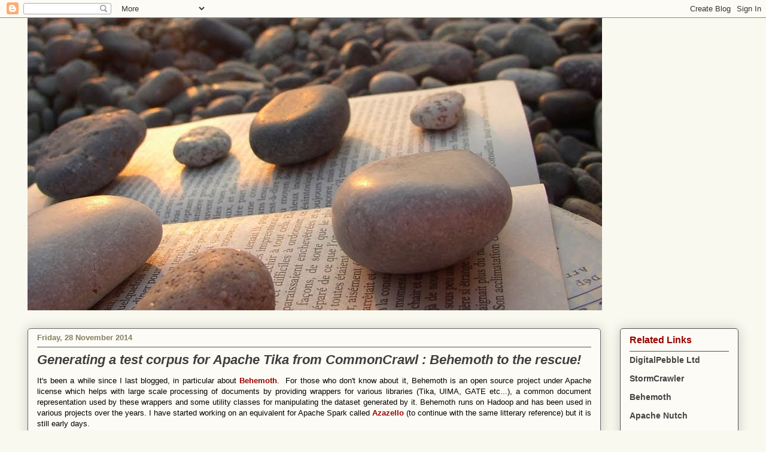

--- FILE ---
content_type: text/html; charset=UTF-8
request_url: http://digitalpebble.blogspot.com/2014/11/generating-test-corpus-for-apache-tika.html
body_size: 12883
content:
<!DOCTYPE html>
<html class='v2' dir='ltr' xmlns='http://www.w3.org/1999/xhtml' xmlns:b='http://www.google.com/2005/gml/b' xmlns:data='http://www.google.com/2005/gml/data' xmlns:expr='http://www.google.com/2005/gml/expr'>
<head>
<link href='https://www.blogger.com/static/v1/widgets/335934321-css_bundle_v2.css' rel='stylesheet' type='text/css'/>
<meta content='IE=EmulateIE7' http-equiv='X-UA-Compatible'/>
<meta content='width=1100' name='viewport'/>
<meta content='text/html; charset=UTF-8' http-equiv='Content-Type'/>
<meta content='blogger' name='generator'/>
<link href='http://digitalpebble.blogspot.com/favicon.ico' rel='icon' type='image/x-icon'/>
<link href='http://digitalpebble.blogspot.com/2014/11/generating-test-corpus-for-apache-tika.html' rel='canonical'/>
<link rel="alternate" type="application/atom+xml" title="DigitalPebble&#39;s Blog - Atom" href="http://digitalpebble.blogspot.com/feeds/posts/default" />
<link rel="alternate" type="application/rss+xml" title="DigitalPebble&#39;s Blog - RSS" href="http://digitalpebble.blogspot.com/feeds/posts/default?alt=rss" />
<link rel="service.post" type="application/atom+xml" title="DigitalPebble&#39;s Blog - Atom" href="https://www.blogger.com/feeds/6540289076858785139/posts/default" />

<link rel="alternate" type="application/atom+xml" title="DigitalPebble&#39;s Blog - Atom" href="http://digitalpebble.blogspot.com/feeds/1202374465401536700/comments/default" />
<!--Can't find substitution for tag [blog.ieCssRetrofitLinks]-->
<meta content='http://digitalpebble.blogspot.com/2014/11/generating-test-corpus-for-apache-tika.html' property='og:url'/>
<meta content='Generating a test corpus for Apache Tika from CommonCrawl : Behemoth to the rescue!' property='og:title'/>
<meta content='  It&#39;s been a while since I last blogged, in particular about Behemoth .  For those who don&#39;t know about it, Behemoth is an open source proj...' property='og:description'/>
<title>DigitalPebble's Blog: Generating a test corpus for Apache Tika from CommonCrawl : Behemoth to the rescue!</title>
<style id='page-skin-1' type='text/css'><!--
/*
-----------------------------------------------
Blogger Template Style
Name:     Awesome Inc.
Designer: Tina Chen
URL:      tinachen.org
----------------------------------------------- */
/* Content
----------------------------------------------- */
body {
font: normal normal 13px Arial, Tahoma, Helvetica, FreeSans, sans-serif;
color: #000000;
background: #faf9f0 none repeat scroll top left;
}
html body .content-outer {
min-width: 0;
max-width: 100%;
width: 100%;
}
a:link {
text-decoration: none;
color: #c2262e;
}
a:visited {
text-decoration: none;
color: #000000;
}
a:hover {
text-decoration: underline;
color: #c2262e;
}
.body-fauxcolumn-outer .cap-top {
position: absolute;
z-index: 1;
height: 276px;
width: 100%;
background: transparent none repeat-x scroll top left;
_background-image: none;
}
/* Columns
----------------------------------------------- */
.content-inner {
padding: 0;
}
.header-inner .section {
margin: 0 16px;
}
.tabs-inner .section {
margin: 0 16px;
}
.main-inner {
padding-top: 30px;
}
.main-inner .column-center-inner,
.main-inner .column-left-inner,
.main-inner .column-right-inner {
padding: 0 5px;
}
*+html body .main-inner .column-center-inner {
margin-top: -30px;
}
#layout .main-inner .column-center-inner {
margin-top: 0;
}
/* Header
----------------------------------------------- */
.header-outer {
margin: 0 0 0 0;
background: transparent none repeat scroll 0 0;
}
.Header h1 {
font: normal normal 48px Arial, Tahoma, Helvetica, FreeSans, sans-serif;;
color: #000000;
text-shadow: 0 0 -1px #000000;
}
.Header h1 a {
color: #000000;
}
.Header .description {
font: normal normal 20px Arial, Tahoma, Helvetica, FreeSans, sans-serif;;
color: #828060;
}
.header-inner .Header .titlewrapper,
.header-inner .Header .descriptionwrapper {
padding-left: 0;
padding-right: 0;
margin-bottom: 0;
}
.header-inner .Header .titlewrapper {
padding-top: 22px;
}
/* Tabs
----------------------------------------------- */
.tabs-outer {
overflow: hidden;
position: relative;
background: #c8c8c8 url(http://www.blogblog.com/1kt/awesomeinc/tabs_gradient_light.png) repeat scroll 0 0;
}
#layout .tabs-outer {
overflow: visible;
}
.tabs-cap-top, .tabs-cap-bottom {
position: absolute;
width: 100%;
border-top: 1px solid #828060;
}
.tabs-cap-bottom {
bottom: 0;
}
.tabs-inner .widget li a {
display: inline-block;
margin: 0;
padding: .6em 1.5em;
font: normal normal 13px Arial, Tahoma, Helvetica, FreeSans, sans-serif;
color: #000000;
border-top: 1px solid #828060;
border-bottom: 1px solid #828060;
border-left: 1px solid #828060;
height: 16px;
line-height: 16px;
}
.tabs-inner .widget li:last-child a {
border-right: 1px solid #828060;
}
.tabs-inner .widget li.selected a, .tabs-inner .widget li a:hover {
background: #6f7269 url(http://www.blogblog.com/1kt/awesomeinc/tabs_gradient_light.png) repeat-x scroll 0 -100px;
color: #ffffff;
}
/* Headings
----------------------------------------------- */
h2 {
font: normal bold 16px Arial, Tahoma, Helvetica, FreeSans, sans-serif;;
color: #990000;
}
/* Widgets
----------------------------------------------- */
.main-inner .section {
margin: 0 27px;
padding: 0;
}
.main-inner .column-left-outer,
.main-inner .column-right-outer {
margin-top: 0;
}
#layout .main-inner .column-left-outer,
#layout .main-inner .column-right-outer {
margin-top: 0;
}
.main-inner .column-left-inner,
.main-inner .column-right-inner {
background: transparent none repeat 0 0;
-moz-box-shadow: 0 0 0 rgba(0, 0, 0, .2);
-webkit-box-shadow: 0 0 0 rgba(0, 0, 0, .2);
-goog-ms-box-shadow: 0 0 0 rgba(0, 0, 0, .2);
box-shadow: 0 0 0 rgba(0, 0, 0, .2);
-moz-border-radius: 5px;
-webkit-border-radius: 5px;
-goog-ms-border-radius: 5px;
border-radius: 5px;
}
#layout .main-inner .column-left-inner,
#layout .main-inner .column-right-inner {
margin-top: 0;
}
.sidebar .widget {
font: normal normal 14px Arial, Tahoma, Helvetica, FreeSans, sans-serif;;
color: #666666;
}
.sidebar .widget a:link {
color: #444444;
}
.sidebar .widget a:visited {
color: #444444;
}
.sidebar .widget a:hover {
color: #990000;
}
.sidebar .widget h2 {
text-shadow: 0 0 -1px #000000;
}
.main-inner .widget {
background-color: #fdfbf5;
border: 1px solid #535353;
padding: 0 15px 15px;
margin: 20px -16px;
-moz-box-shadow: 0 0 20px rgba(0, 0, 0, .2);
-webkit-box-shadow: 0 0 20px rgba(0, 0, 0, .2);
-goog-ms-box-shadow: 0 0 20px rgba(0, 0, 0, .2);
box-shadow: 0 0 20px rgba(0, 0, 0, .2);
-moz-border-radius: 5px;
-webkit-border-radius: 5px;
-goog-ms-border-radius: 5px;
border-radius: 5px;
}
.main-inner .widget h2 {
margin: 0 -0;
padding: .6em 0 .5em;
border-bottom: 1px solid transparent;
}
.footer-inner .widget h2 {
padding: 0 0 .4em;
border-bottom: 1px solid transparent;
}
.main-inner .widget h2 + div, .footer-inner .widget h2 + div {
border-top: 1px solid #535353;
padding-top: 8px;
}
.main-inner .widget .widget-content {
margin: 0 -0;
padding: 7px 0 0;
}
.main-inner .widget ul, .main-inner .widget #ArchiveList ul.flat {
margin: -8px -15px 0;
padding: 0;
list-style: none;
}
.main-inner .widget #ArchiveList {
margin: -8px 0 0;
}
.main-inner .widget ul li, .main-inner .widget #ArchiveList ul.flat li {
padding: .5em 15px;
text-indent: 0;
color: #535353;
border-top: 0 solid #535353;
border-bottom: 1px solid transparent;
}
.main-inner .widget #ArchiveList ul li {
padding-top: .25em;
padding-bottom: .25em;
}
.main-inner .widget ul li:first-child, .main-inner .widget #ArchiveList ul.flat li:first-child {
border-top: none;
}
.main-inner .widget ul li:last-child, .main-inner .widget #ArchiveList ul.flat li:last-child {
border-bottom: none;
}
.post-body {
position: relative;
}
.main-inner .widget .post-body ul {
padding: 0 2.5em;
margin: .5em 0;
list-style: disc;
}
.main-inner .widget .post-body ul li {
padding: 0.25em 0;
margin-bottom: .25em;
color: #000000;
border: none;
}
.footer-inner .widget ul {
padding: 0;
list-style: none;
}
.widget .zippy {
color: #535353;
}
/* Posts
----------------------------------------------- */
body .main-inner .Blog {
padding: 0;
margin-bottom: 1em;
background-color: transparent;
border: none;
-moz-box-shadow: 0 0 0 rgba(0, 0, 0, 0);
-webkit-box-shadow: 0 0 0 rgba(0, 0, 0, 0);
-goog-ms-box-shadow: 0 0 0 rgba(0, 0, 0, 0);
box-shadow: 0 0 0 rgba(0, 0, 0, 0);
}
.main-inner .section:last-child .Blog:last-child {
padding: 0;
margin-bottom: 1em;
}
.main-inner .widget h2.date-header {
margin: 0 -15px 1px;
padding: 0 0 0 0;
font: normal bold 13px Arial, Tahoma, Helvetica, FreeSans, sans-serif;;
color: #828060;
background: transparent none no-repeat scroll top left;
border-top: 0 solid #535353;
border-bottom: 1px solid transparent;
-moz-border-radius-topleft: 0;
-moz-border-radius-topright: 0;
-webkit-border-top-left-radius: 0;
-webkit-border-top-right-radius: 0;
border-top-left-radius: 0;
border-top-right-radius: 0;
position: static;
bottom: 100%;
right: 15px;
text-shadow: 0 0 -1px #000000;
}
.main-inner .widget h2.date-header span {
font: normal bold 13px Arial, Tahoma, Helvetica, FreeSans, sans-serif;;
display: block;
padding: .5em 15px;
border-left: 0 solid #535353;
border-right: 0 solid #535353;
}
.date-outer {
position: relative;
margin: 30px 0 20px;
padding: 0 15px;
background-color: #fdfbf5;
border: 1px solid #666666;
-moz-box-shadow: 0 0 20px rgba(0, 0, 0, .2);
-webkit-box-shadow: 0 0 20px rgba(0, 0, 0, .2);
-goog-ms-box-shadow: 0 0 20px rgba(0, 0, 0, .2);
box-shadow: 0 0 20px rgba(0, 0, 0, .2);
-moz-border-radius: 5px;
-webkit-border-radius: 5px;
-goog-ms-border-radius: 5px;
border-radius: 5px;
}
.date-outer:first-child {
margin-top: 0;
}
.date-outer:last-child {
margin-bottom: 20px;
-moz-border-radius-bottomleft: 5px;
-moz-border-radius-bottomright: 5px;
-webkit-border-bottom-left-radius: 5px;
-webkit-border-bottom-right-radius: 5px;
-goog-ms-border-bottom-left-radius: 5px;
-goog-ms-border-bottom-right-radius: 5px;
border-bottom-left-radius: 5px;
border-bottom-right-radius: 5px;
}
.date-posts {
margin: 0 -0;
padding: 0 0;
clear: both;
}
.post-outer, .inline-ad {
border-top: 1px solid #666666;
margin: 0 -0;
padding: 15px 0;
}
.post-outer {
padding-bottom: 10px;
}
.post-outer:first-child {
padding-top: 0;
border-top: none;
}
.post-outer:last-child, .inline-ad:last-child {
border-bottom: none;
}
.post-body {
position: relative;
}
.post-body img {
padding: 8px;
background: #ffffff;
border: 1px solid #c8c8c8;
-moz-box-shadow: 0 0 20px rgba(0, 0, 0, .2);
-webkit-box-shadow: 0 0 20px rgba(0, 0, 0, .2);
box-shadow: 0 0 20px rgba(0, 0, 0, .2);
-moz-border-radius: 5px;
-webkit-border-radius: 5px;
border-radius: 5px;
}
h3.post-title, h4 {
font: italic bold 22px Arial, Tahoma, Helvetica, FreeSans, sans-serif;;
color: #3f3f3f;
}
h3.post-title a {
font: italic bold 22px Arial, Tahoma, Helvetica, FreeSans, sans-serif;;
color: #3f3f3f;
}
h3.post-title a:hover {
color: #c2262e;
text-decoration: underline;
}
.post-header {
margin: 0 0 1em;
}
.post-body {
line-height: 1.4;
}
.post-outer h2 {
color: #000000;
}
.post-footer {
margin: 1.5em 0 0;
}
#blog-pager {
padding: 15px;
font-size: 120%;
background-color: #fdfbf5;
border: 1px solid #535353;
-moz-box-shadow: 0 0 20px rgba(0, 0, 0, .2);
-webkit-box-shadow: 0 0 20px rgba(0, 0, 0, .2);
-goog-ms-box-shadow: 0 0 20px rgba(0, 0, 0, .2);
box-shadow: 0 0 20px rgba(0, 0, 0, .2);
-moz-border-radius: 5px;
-webkit-border-radius: 5px;
-goog-ms-border-radius: 5px;
border-radius: 5px;
-moz-border-radius-topleft: 5px;
-moz-border-radius-topright: 5px;
-webkit-border-top-left-radius: 5px;
-webkit-border-top-right-radius: 5px;
-goog-ms-border-top-left-radius: 5px;
-goog-ms-border-top-right-radius: 5px;
border-top-left-radius: 5px;
border-top-right-radius-topright: 5px;
margin-top: 1em;
}
.blog-feeds, .post-feeds {
margin: 1em 0;
text-align: center;
color: #000000;
}
.blog-feeds a, .post-feeds a {
color: #c2262e;
}
.blog-feeds a:visited, .post-feeds a:visited {
color: #000000;
}
.blog-feeds a:hover, .post-feeds a:hover {
color: #c2262e;
}
.post-outer .comments {
margin-top: 2em;
}
/* Comments
----------------------------------------------- */
.comments .comments-content .icon.blog-author {
background-repeat: no-repeat;
background-image: url([data-uri]);
}
.comments .comments-content .loadmore a {
border-top: 1px solid #828060;
border-bottom: 1px solid #828060;
}
.comments .continue {
border-top: 2px solid #828060;
}
/* Footer
----------------------------------------------- */
.footer-outer {
margin: -20px 0 -1px;
padding: 20px 0 0;
color: #000000;
overflow: hidden;
}
.footer-fauxborder-left {
border-top: 1px solid #535353;
background: #fdfbf5 none repeat scroll 0 0;
-moz-box-shadow: 0 0 20px rgba(0, 0, 0, .2);
-webkit-box-shadow: 0 0 20px rgba(0, 0, 0, .2);
-goog-ms-box-shadow: 0 0 20px rgba(0, 0, 0, .2);
box-shadow: 0 0 20px rgba(0, 0, 0, .2);
margin: 0 -20px;
}
/* Mobile
----------------------------------------------- */
body.mobile {
background-size: auto;
}
.mobile .body-fauxcolumn-outer {
background: transparent none repeat scroll top left;
}
*+html body.mobile .main-inner .column-center-inner {
margin-top: 0;
}
.mobile .main-inner .widget {
padding: 0 0 15px;
}
.mobile .main-inner .widget h2 + div,
.mobile .footer-inner .widget h2 + div {
border-top: none;
padding-top: 0;
}
.mobile .footer-inner .widget h2 {
padding: 0.5em 0;
border-bottom: none;
}
.mobile .main-inner .widget .widget-content {
margin: 0;
padding: 7px 0 0;
}
.mobile .main-inner .widget ul,
.mobile .main-inner .widget #ArchiveList ul.flat {
margin: 0 -15px 0;
}
.mobile .main-inner .widget h2.date-header {
right: 0;
}
.mobile .date-header span {
padding: 0.4em 0;
}
.mobile .date-outer:first-child {
margin-bottom: 0;
border: 1px solid #666666;
-moz-border-radius-topleft: 5px;
-moz-border-radius-topright: 5px;
-webkit-border-top-left-radius: 5px;
-webkit-border-top-right-radius: 5px;
-goog-ms-border-top-left-radius: 5px;
-goog-ms-border-top-right-radius: 5px;
border-top-left-radius: 5px;
border-top-right-radius: 5px;
}
.mobile .date-outer {
border-color: #666666;
border-width: 0 1px 1px;
}
.mobile .date-outer:last-child {
margin-bottom: 0;
}
.mobile .main-inner {
padding: 0;
}
.mobile .header-inner .section {
margin: 0;
}
.mobile .post-outer, .mobile .inline-ad {
padding: 5px 0;
}
.mobile .tabs-inner .section {
margin: 0 10px;
}
.mobile .main-inner .widget h2 {
margin: 0;
padding: 0;
}
.mobile .main-inner .widget h2.date-header span {
padding: 0;
}
.mobile .main-inner .widget .widget-content {
margin: 0;
padding: 7px 0 0;
}
.mobile #blog-pager {
border: 1px solid transparent;
background: #fdfbf5 none repeat scroll 0 0;
}
.mobile .main-inner .column-left-inner,
.mobile .main-inner .column-right-inner {
background: transparent none repeat 0 0;
-moz-box-shadow: none;
-webkit-box-shadow: none;
-goog-ms-box-shadow: none;
box-shadow: none;
}
.mobile .date-posts {
margin: 0;
padding: 0;
}
.mobile .footer-fauxborder-left {
margin: 0;
border-top: inherit;
}
.mobile .main-inner .section:last-child .Blog:last-child {
margin-bottom: 0;
}
.mobile-index-contents {
color: #000000;
}
.mobile .mobile-link-button {
background: #c2262e url(http://www.blogblog.com/1kt/awesomeinc/tabs_gradient_light.png) repeat scroll 0 0;
}
.mobile-link-button a:link, .mobile-link-button a:visited {
color: #ffffff;
}
.mobile .tabs-inner .PageList .widget-content {
background: transparent;
border-top: 1px solid;
border-color: #828060;
color: #000000;
}
.mobile .tabs-inner .PageList .widget-content .pagelist-arrow {
border-left: 1px solid #828060;
}
body {
font: 10pt/18pt Arial, Helvetica, sans-serif; }
a:link {
font-weight: bold;
text-decoration: none;
color: #990000;}
a:visited {
font-weight: bold;
text-decoration: none;
color: #990000}
a:hover{
text-decoration: underline;
color: #990000	}
a:active  { 	text-decoration: underline;
color: #990000;	}
.border {height:4px; background:#CCCCCC  top}
#tabs {
border-bottom: solid 5px #999999;
color: #999999;
}
.aligned {  text-align: justify}
.concept {  font-weight: bold; font-family: Arial, Helvetica, sans-serif}
--></style>
<style id='template-skin-1' type='text/css'><!--
body {
min-width: 1220px;
}
.content-outer, .content-fauxcolumn-outer, .region-inner {
min-width: 1220px;
max-width: 1220px;
_width: 1220px;
}
.main-inner .columns {
padding-left: 0px;
padding-right: 230px;
}
.main-inner .fauxcolumn-center-outer {
left: 0px;
right: 230px;
/* IE6 does not respect left and right together */
_width: expression(this.parentNode.offsetWidth -
parseInt("0px") -
parseInt("230px") + 'px');
}
.main-inner .fauxcolumn-left-outer {
width: 0px;
}
.main-inner .fauxcolumn-right-outer {
width: 230px;
}
.main-inner .column-left-outer {
width: 0px;
right: 100%;
margin-left: -0px;
}
.main-inner .column-right-outer {
width: 230px;
margin-right: -230px;
}
#layout {
min-width: 0;
}
#layout .content-outer {
min-width: 0;
width: 800px;
}
#layout .region-inner {
min-width: 0;
width: auto;
}
--></style>
<script type='text/javascript'>

  var _gaq = _gaq || [];
  _gaq.push(['_setAccount', 'UA-357582-4']);
  _gaq.push(['_trackPageview']);

  (function() {
    var ga = document.createElement('script'); ga.type = 'text/javascript'; ga.async = true;
    ga.src = ('https:' == document.location.protocol ? 'https://ssl' : 'http://www') + '.google-analytics.com/ga.js';
    var s = document.getElementsByTagName('script')[0]; s.parentNode.insertBefore(ga, s);
  })();

</script>
<link href='http://digitalpebble.com/favicon.ico' rel='shortcut icon'/>
<link href='https://www.blogger.com/dyn-css/authorization.css?targetBlogID=6540289076858785139&amp;zx=e78c786c-ac45-43e2-ae1f-1fefc70bda43' media='none' onload='if(media!=&#39;all&#39;)media=&#39;all&#39;' rel='stylesheet'/><noscript><link href='https://www.blogger.com/dyn-css/authorization.css?targetBlogID=6540289076858785139&amp;zx=e78c786c-ac45-43e2-ae1f-1fefc70bda43' rel='stylesheet'/></noscript>
<meta name='google-adsense-platform-account' content='ca-host-pub-1556223355139109'/>
<meta name='google-adsense-platform-domain' content='blogspot.com'/>

</head>
<body class='loading variant-renewable'>
<div class='navbar section' id='navbar'><div class='widget Navbar' data-version='1' id='Navbar1'><script type="text/javascript">
    function setAttributeOnload(object, attribute, val) {
      if(window.addEventListener) {
        window.addEventListener('load',
          function(){ object[attribute] = val; }, false);
      } else {
        window.attachEvent('onload', function(){ object[attribute] = val; });
      }
    }
  </script>
<div id="navbar-iframe-container"></div>
<script type="text/javascript" src="https://apis.google.com/js/platform.js"></script>
<script type="text/javascript">
      gapi.load("gapi.iframes:gapi.iframes.style.bubble", function() {
        if (gapi.iframes && gapi.iframes.getContext) {
          gapi.iframes.getContext().openChild({
              url: 'https://www.blogger.com/navbar/6540289076858785139?po\x3d1202374465401536700\x26origin\x3dhttp://digitalpebble.blogspot.com',
              where: document.getElementById("navbar-iframe-container"),
              id: "navbar-iframe"
          });
        }
      });
    </script><script type="text/javascript">
(function() {
var script = document.createElement('script');
script.type = 'text/javascript';
script.src = '//pagead2.googlesyndication.com/pagead/js/google_top_exp.js';
var head = document.getElementsByTagName('head')[0];
if (head) {
head.appendChild(script);
}})();
</script>
</div></div>
<div class='body-fauxcolumns'>
<div class='fauxcolumn-outer body-fauxcolumn-outer'>
<div class='cap-top'>
<div class='cap-left'></div>
<div class='cap-right'></div>
</div>
<div class='fauxborder-left'>
<div class='fauxborder-right'></div>
<div class='fauxcolumn-inner'>
</div>
</div>
<div class='cap-bottom'>
<div class='cap-left'></div>
<div class='cap-right'></div>
</div>
</div>
</div>
<div class='content'>
<div class='content-fauxcolumns'>
<div class='fauxcolumn-outer content-fauxcolumn-outer'>
<div class='cap-top'>
<div class='cap-left'></div>
<div class='cap-right'></div>
</div>
<div class='fauxborder-left'>
<div class='fauxborder-right'></div>
<div class='fauxcolumn-inner'>
</div>
</div>
<div class='cap-bottom'>
<div class='cap-left'></div>
<div class='cap-right'></div>
</div>
</div>
</div>
<div class='content-outer'>
<div class='content-cap-top cap-top'>
<div class='cap-left'></div>
<div class='cap-right'></div>
</div>
<div class='fauxborder-left content-fauxborder-left'>
<div class='fauxborder-right content-fauxborder-right'></div>
<div class='content-inner'>
<header>
<div class='header-outer'>
<div class='header-cap-top cap-top'>
<div class='cap-left'></div>
<div class='cap-right'></div>
</div>
<div class='fauxborder-left header-fauxborder-left'>
<div class='fauxborder-right header-fauxborder-right'></div>
<div class='region-inner header-inner'>
<div class='header section' id='header'><div class='widget Header' data-version='1' id='Header1'>
<div id='header-inner'>
<a href='http://digitalpebble.blogspot.com/' style='display: block'>
<img alt='DigitalPebble&#39;s Blog' height='489px; ' id='Header1_headerimg' src='https://blogger.googleusercontent.com/img/b/R29vZ2xl/AVvXsEg1kzFatLado49_XtnWZexOxNj5YJLkN6BVbUgUHel0AL0A2nF1lSjcC7tod6QEZtuhMZ7hgANYc1JmNUj8uErpmP_VSByZTcK4kPija7m7TQRURm4kCUCAwAIyqFkmmDsIwVwOiWBVs-9L/s1600/pebble3.jpg' style='display: block' width='960px; '/>
</a>
</div>
</div></div>
</div>
</div>
<div class='header-cap-bottom cap-bottom'>
<div class='cap-left'></div>
<div class='cap-right'></div>
</div>
</div>
</header>
<div class='tabs-outer'>
<div class='tabs-cap-top cap-top'>
<div class='cap-left'></div>
<div class='cap-right'></div>
</div>
<div class='fauxborder-left tabs-fauxborder-left'>
<div class='fauxborder-right tabs-fauxborder-right'></div>
<div class='region-inner tabs-inner'>
<div class='tabs no-items section' id='crosscol'></div>
<div class='tabs no-items section' id='crosscol-overflow'></div>
</div>
</div>
<div class='tabs-cap-bottom cap-bottom'>
<div class='cap-left'></div>
<div class='cap-right'></div>
</div>
</div>
<div class='main-outer'>
<div class='main-cap-top cap-top'>
<div class='cap-left'></div>
<div class='cap-right'></div>
</div>
<div class='fauxborder-left main-fauxborder-left'>
<div class='fauxborder-right main-fauxborder-right'></div>
<div class='region-inner main-inner'>
<div class='columns fauxcolumns'>
<div class='fauxcolumn-outer fauxcolumn-center-outer'>
<div class='cap-top'>
<div class='cap-left'></div>
<div class='cap-right'></div>
</div>
<div class='fauxborder-left'>
<div class='fauxborder-right'></div>
<div class='fauxcolumn-inner'>
</div>
</div>
<div class='cap-bottom'>
<div class='cap-left'></div>
<div class='cap-right'></div>
</div>
</div>
<div class='fauxcolumn-outer fauxcolumn-left-outer'>
<div class='cap-top'>
<div class='cap-left'></div>
<div class='cap-right'></div>
</div>
<div class='fauxborder-left'>
<div class='fauxborder-right'></div>
<div class='fauxcolumn-inner'>
</div>
</div>
<div class='cap-bottom'>
<div class='cap-left'></div>
<div class='cap-right'></div>
</div>
</div>
<div class='fauxcolumn-outer fauxcolumn-right-outer'>
<div class='cap-top'>
<div class='cap-left'></div>
<div class='cap-right'></div>
</div>
<div class='fauxborder-left'>
<div class='fauxborder-right'></div>
<div class='fauxcolumn-inner'>
</div>
</div>
<div class='cap-bottom'>
<div class='cap-left'></div>
<div class='cap-right'></div>
</div>
</div>
<!-- corrects IE6 width calculation -->
<div class='columns-inner'>
<div class='column-center-outer'>
<div class='column-center-inner'>
<div class='main section' id='main'><div class='widget Blog' data-version='1' id='Blog1'>
<div class='blog-posts hfeed'>

          <div class="date-outer">
        
<h2 class='date-header'><span>Friday, 28 November 2014</span></h2>

          <div class="date-posts">
        
<div class='post-outer'>
<div class='post hentry'>
<a name='1202374465401536700'></a>
<h3 class='post-title entry-title'>
<a href='http://digitalpebble.blogspot.com/2014/11/generating-test-corpus-for-apache-tika.html'>Generating a test corpus for Apache Tika from CommonCrawl : Behemoth to the rescue!</a>
</h3>
<div class='post-header'>
<div class='post-header-line-1'></div>
</div>
<div class='post-body entry-content'>
<div dir="ltr" style="text-align: left;" trbidi="on">
<div style="text-align: justify;">
<span style="font-family: Arial, Helvetica, sans-serif;">It's been a while since I last blogged, in particular about <a href="https://github.com/DigitalPebble/behemoth">Behemoth</a>. &nbsp;For those who don't know about it, Behemoth is an open source project under Apache license which helps with large scale processing of documents by providing wrappers for various libraries (Tika, UIMA, GATE etc...), a common document representation used by these wrappers and some utility classes for manipulating the dataset generated by it. Behemoth runs on Hadoop and has been used in various projects over the years. I have started working on an equivalent for Apache Spark called <a href="https://github.com/DigitalPebble/azazello">Azazello</a>&nbsp;(to continue with the same litterary reference) but it is still early days.</span></div>
<div style="text-align: justify;">
<span style="font-family: Arial, Helvetica, sans-serif;"><br /></span></div>
<div style="text-align: justify;">
<span style="font-family: Arial, Helvetica, sans-serif;">I have been using Behemoth in the last couple of days to help with&nbsp;<a href="https://issues.apache.org/jira/browse/TIKA-1302">TIKA-1302</a>. What we are trying to do there is to have as large a test dataset as possible for Tika. We thought it would be interesting to use data from&nbsp;<a href="http://commoncrawl.org/">Common Crawl</a>, in order to get (1) loads of it (2) things seen in the wild (3) various formats.&nbsp;</span></div>
<h3 style="text-align: justify;">
<span style="font-family: Arial, Helvetica, sans-serif;">
Behemoth steps</span></h3>
<div style="text-align: justify;">
<span style="font-family: Arial, Helvetica, sans-serif;">Luckily Behemoth can process WARC files such as the ones generated by Common Crawl with its IO module. Assuming you have cloned the source code of Behemoth, compiled it with Maven and have Hadoop installed all you need to do is call :&nbsp;</span></div>
<div style="text-align: justify;">
<span style="font-family: Arial, Helvetica, sans-serif;"><br /></span></div>
<div style="text-align: left;">
<span id="docs-internal-guid-61d5d4b3-f5d8-a7bd-3cca-43322164e5a6"><span style="font-family: Arial, Helvetica, sans-serif; font-size: 15px; font-style: italic; vertical-align: baseline; white-space: pre-wrap;">hadoop jar io/target/behemoth-io-*-SNAPSHOT-job.jar com.digitalpebble.behemoth.io.warc.WARCConverterJob -D fs.s3n.awsAccessKeyId=$AWS_ACCESS_KEY -D fs.s3n.awsSecretAccessKey=$AWS_SECRET_KEY -D document.filter.mimetype.keep=.+[^html] &nbsp;s3n://aws-publicdatasets/common-crawl/crawl-data/CC-MAIN-2013-20/segments/1368696381249/warc/CC-MAIN-20130516092621-00099-ip-10-60-113-184.ec2.internal.warc.gz behemothCorpus</span></span></div>
<div style="text-align: justify;">
<span style="font-family: Arial, Helvetica, sans-serif; font-size: 15px; font-style: italic; vertical-align: baseline; white-space: pre-wrap;"><br /></span></div>
<div style="text-align: justify;">
<span style="font-family: Arial, Helvetica, sans-serif;"><span style="white-space: pre-wrap;">Please note the </span><span style="font-style: italic; white-space: pre-wrap;">document.filter.mimetype.keep=.+[^html] </span><span style="white-space: pre-wrap;">parameter, this allows us to filter the input documents and keep only the ones that do not have html in their mimetype (as returned by the web servers). </span></span></div>
<div style="text-align: justify;">
<span style="font-family: Arial, Helvetica, sans-serif; font-size: 15px; white-space: pre-wrap;"><br /></span></div>
<div style="text-align: justify;">
<span style="font-family: Arial, Helvetica, sans-serif; font-size: 15px; white-space: pre-wrap;">The command above will generate a Hadoop sequence file containing serialized BehemothDocuments. The&nbsp;reader command can be used to have a peek at the content of the corpus e.g. </span></div>
<div style="text-align: justify;">
<span style="font-family: Arial, Helvetica, sans-serif; font-size: 15px; white-space: pre-wrap;"><br /></span></div>
<div style="text-align: justify;">
<span style="font-family: Arial, Helvetica, sans-serif;"><span style="font-size: 15px; white-space: pre-wrap;"><i>./behemoth reader -i </i></span><span style="font-size: 15px; font-style: italic; text-align: left; white-space: pre-wrap;">behemothCorpus</span><span style="font-size: 15px; white-space: pre-wrap;"><i> -m | more</i></span></span></div>
<div style="text-align: justify;">
<span style="font-family: Arial, Helvetica, sans-serif; font-size: 15px; white-space: pre-wrap;"><i><br /></i></span></div>
<div style="text-align: justify;">
<span style="font-family: Arial, Helvetica, sans-serif; font-size: 15px; white-space: pre-wrap;"><i>url: http://0.static.wix.com/dicons/7ffb03_2f63cf23ec1107e4ed9824f6c98e5847.wix_doc_ico</i></span></div>
<div style="text-align: justify;">
<span style="font-family: Arial, Helvetica, sans-serif; font-size: 15px; white-space: pre-wrap;"><i>contentType: image/jpeg</i></span></div>
<div style="text-align: justify;">
<span style="font-family: Arial, Helvetica, sans-serif; font-size: 15px; white-space: pre-wrap;"><i>metadata:&nbsp;</i></span></div>
<div style="text-align: justify;">
<span style="font-family: Arial, Helvetica, sans-serif; font-size: 15px;"><i><span class="Apple-tab-span" style="white-space: pre;"> </span>Date: Tue, 21 Oct 2014 08:46:31 GMT</i></span></div>
<div style="text-align: justify;">
<span style="font-family: Arial, Helvetica, sans-serif; font-size: 15px;"><i><span class="Apple-tab-span" style="white-space: pre;"> </span>ETag: "6afff623058a88cb23a5b18c934ee8fd19192"</i></span></div>
<div style="text-align: justify;">
<span style="font-family: Arial, Helvetica, sans-serif; font-size: 15px;"><i><span class="Apple-tab-span" style="white-space: pre;"> </span>Server: s23.tam</i></span></div>
<div style="text-align: justify;">
<span style="font-family: Arial, Helvetica, sans-serif; font-size: 15px;"><i><span class="Apple-tab-span" style="white-space: pre;"> </span>Content-Type: image/jpeg</i></span></div>
<div style="text-align: justify;">
<span style="font-family: Arial, Helvetica, sans-serif; font-size: 15px;"><i><span class="Apple-tab-span" style="white-space: pre;"> </span>Connection: close</i></span></div>
<div style="text-align: justify;">
<span style="font-family: Arial, Helvetica, sans-serif; font-size: 15px;"><i><span class="Apple-tab-span" style="white-space: pre;"> </span>Content-Length: 19192</i></span></div>
<div style="text-align: justify;">
<span style="font-family: Arial, Helvetica, sans-serif; font-size: 15px;"><i><span class="Apple-tab-span" style="white-space: pre;"> </span>Cache-Control: max-age=604800</i></span></div>
<div style="text-align: justify;">
<span style="font-family: Arial, Helvetica, sans-serif; font-size: 15px;"><i><span class="Apple-tab-span" style="white-space: pre;"> </span>X-Seen-By: s23.tam_pp</i></span></div>
<div style="text-align: justify;">
</div>
<div style="text-align: justify;">
<span style="font-family: Arial, Helvetica, sans-serif; font-size: 15px;"><i><span class="Apple-tab-span" style="white-space: pre;"> </span>IP: 207.36.47.4</i></span></div>
<div style="text-align: justify;">
<span style="font-family: Arial, Helvetica, sans-serif;"><br /></span></div>
<div style="text-align: justify;">
<span style="font-family: Arial, Helvetica, sans-serif; font-size: 15px; white-space: pre-wrap;"> [...]</span></div>
<div style="text-align: justify;">
<span style="font-family: Arial, Helvetica, sans-serif; font-size: 15px; white-space: pre-wrap;"><br /></span></div>
<div style="text-align: justify;">
<span style="font-family: Arial, Helvetica, sans-serif; white-space: pre-wrap;">The option -m displays the metadata, we could also display the binary content if we wanted to. See <a href="https://github.com/DigitalPebble/behemoth/wiki/Core-module">WIKI</a> for the options available.</span></div>
<div style="text-align: justify;">
<span style="font-family: Arial, Helvetica, sans-serif; white-space: pre-wrap;"><br /></span></div>
<div style="text-align: justify;">
<span style="font-family: Arial, Helvetica, sans-serif; white-space: pre-wrap;">The next step is to generate an archive with the content of each file, for which we have the generic exporter command : </span></div>
<div style="text-align: justify;">
<span style="font-family: Arial, Helvetica, sans-serif; white-space: pre-wrap;"><br /></span></div>
<div style="text-align: justify;">
<span style="font-family: Arial, Helvetica, sans-serif; white-space: pre-wrap;"><i>./behemoth exporter -i $segName -n URL -o file:///mnt/$segName -b</i></span></div>
<div style="text-align: justify;">
<span style="font-family: Arial, Helvetica, sans-serif;"><br /></span></div>
<div style="text-align: justify;">
<span style="font-family: Arial, Helvetica, sans-serif; white-space: pre-wrap;">This gives us a a number of archives with the content of each document put in a separate file, with the URL used for its name. We can then push the resulting archives to the machine used for testing Tika.</span></div>
<h3 style="text-align: justify;">
<span style="font-family: Arial, Helvetica, sans-serif; font-size: 15px; white-space: pre-wrap;">Scaling with Amazon EMR</span></h3>
<div style="text-align: justify;">
<span style="font-family: Arial, Helvetica, sans-serif; white-space: pre-wrap;">The commands above will work fine even on a laptop but since we are interested in processing a substantial amount of data we need a real Hadoop cluster. </span></div>
<div style="text-align: justify;">
<span style="font-family: Arial, Helvetica, sans-serif; font-size: 15px; white-space: pre-wrap;"><br /></span></div>
<div style="text-align: justify;">
<span style="font-family: Arial, Helvetica, sans-serif; white-space: pre-wrap;">I started a smallish 5 nodes Hadoop cluster with EMR, SSHed to the master, git cloned Behemoth, compiled it and pushed the segment URLs from <a href="http://blog.commoncrawl.org/2014/11/october-2014-crawl-archive-available/">the latest release of Common Crawl</a> into a SQS queue then wrote a small script which pulls the segment URLs from the queue one by one, calls the WARCConverterJob then the exporter before pushing the archives to the machine used for testing Tika. The latter step is a bit of a bottleneck as it writes to the local filesystem on the master node.</span></div>
<div style="text-align: justify;">
<span style="font-family: Arial, Helvetica, sans-serif; font-size: 15px; white-space: pre-wrap;"><br /></span></div>
<div style="text-align: justify;">
<span style="font-family: Arial, Helvetica, sans-serif;"><span style="white-space: pre-wrap;">On a typical segment (like&nbsp;</span><span style="background-color: white; text-align: left;">s3n://aws-publicdatasets/common-crawl/crawl-data/CC-MAIN-2014-42/segments/1413507444312.8/</span><span style="white-space: pre-wrap;">) we filtered </span><span style="background-color: white; text-align: -webkit-right;">30,369,012 &nbsp;and kept&nbsp;</span><span style="background-color: white; text-align: -webkit-right;">431,546&nbsp;</span><span style="background-color: white; text-align: -webkit-right;">documents. The top mimetypes look like this :&nbsp;</span></span></div>
<div style="text-align: left;">
<span style="font-family: Arial, Helvetica, sans-serif;"><br /></span></div>
<div style="text-align: justify;">
<span style="background-color: white; font-family: Arial, Helvetica, sans-serif; text-align: -webkit-right;"></span><br />
<div style="text-align: justify;">
<span style="background-color: white; font-family: Arial, Helvetica, sans-serif; text-align: -webkit-right;"><i>166208 contentType: image/jpeg</i></span></div>
<span style="background-color: white; font-family: Arial, Helvetica, sans-serif; text-align: -webkit-right;">
<div style="text-align: justify;">
<i>&nbsp; 63097 contentType: application/pdf</i></div>
<div style="text-align: justify;">
<i>&nbsp; 58531 contentType: text/plain</i></div>
<div style="text-align: justify;">
<i>&nbsp; 38497 contentType: image/png</i></div>
<div style="text-align: justify;">
<i>&nbsp; 28906 contentType: text/calendar</i></div>
<div style="text-align: justify;">
<i>&nbsp; 10162 contentType: image/gif</i></div>
<div style="text-align: justify;">
<i>&nbsp; &nbsp;7005 contentType: audio/x-wav</i></div>
<div style="text-align: justify;">
<i>&nbsp; &nbsp;6604 contentType: application/json</i></div>
<div style="text-align: justify;">
<i>&nbsp; &nbsp;3136 contentType: text/HTML</i></div>
<div style="text-align: justify;">
<i>&nbsp; &nbsp;2932 contentType: unknown/unknown</i></div>
<div style="text-align: justify;">
<i>&nbsp; &nbsp;2799 contentType: video/x-ms-asf</i></div>
<div style="text-align: justify;">
<i>&nbsp; &nbsp;2609 contentType: image/jpg</i></div>
<div style="text-align: justify;">
<i>&nbsp; &nbsp;1868 contentType: application/zip</i></div>
<div style="text-align: justify;">
<i>&nbsp; &nbsp;1798 contentType: application/msword</i></div>
<div>
<br /></div>
</span></div>
<div style="text-align: justify;">
<span style="background-color: white; font-family: Arial, Helvetica, sans-serif; text-align: -webkit-right;">The regular expression we used to filter the html documents did not take the uppercase variants into account : nevermind, it still removed most of them.&nbsp;</span></div>
<div style="text-align: justify;">
<h4>
<span style="font-family: Arial, Helvetica, sans-serif; font-size: 15px; white-space: pre-wrap;">What next?</span></h4>
<div>
<span style="font-family: Arial, Helvetica, sans-serif; white-space: pre-wrap;">One alternative to pushing the archives to an external server would be to run the tests with Behemoth, since it has an existing wrapper for Tika. This would make the tests completely scalable and we'd also be able to use the extra information available in the BehemothDocuments such as the mime-type returned by the servers.</span></div>
<div>
<span style="font-family: Arial, Helvetica, sans-serif; white-space: pre-wrap;"><br /></span></div>
<div>
<span style="font-family: Arial, Helvetica, sans-serif; white-space: pre-wrap;">We'll see how this dataset gets used in </span><a href="https://issues.apache.org/jira/browse/TIKA-1302" style="font-family: Arial, Helvetica, sans-serif;">TIKA-1302</a>.&nbsp;<span style="font-family: Arial, Helvetica, sans-serif; white-space: pre-wrap;">There are many ways in which Behemoth can be used and it has quite a few modules available. The aim of this blog was to show how easy it is to process data on a large scale with it, </span><span style="font-family: Arial, Helvetica, sans-serif; white-space: pre-wrap;">with or without the CommonCrawl dataset.</span></div>
<div>
<span style="font-family: Arial, Helvetica, sans-serif; white-space: pre-wrap;"><br /></span></div>
</div>
<div style="text-align: justify;">
<span style="font-family: Arial, Helvetica, sans-serif;"><span style="white-space: pre-wrap;">By the way CommonCrawl is a great resource, please support it by donating if you can (</span><a href="http://commoncrawl.org/donate/" style="white-space: pre-wrap;">http://commoncrawl.org/donate/</a>).</span></div>
<div style="text-align: justify;">
<span style="font-family: Arial, Helvetica, sans-serif;"><br /></span></div>
<div>
<span style="font-family: Arial, Helvetica, sans-serif; font-size: 15px; white-space: pre-wrap;"><br /></span></div>
<div style="text-align: justify;">
<span style="font-family: Arial, Helvetica, sans-serif; font-size: 15px; white-space: pre-wrap;"><br /></span></div>
<div style="text-align: justify;">
<br /></div>
</div>
<div style='clear: both;'></div>
</div>
<div class='post-footer'>
<div class='post-footer-line post-footer-line-1'><span class='post-author vcard'>
Posted by
<span class='fn'>Julien Nioche</span>
</span>
<span class='post-timestamp'>
at
<a class='timestamp-link' href='http://digitalpebble.blogspot.com/2014/11/generating-test-corpus-for-apache-tika.html' rel='bookmark' title='permanent link'><abbr class='published' title='2014-11-28T10:45:00Z'>10:45</abbr></a>
</span>
<span class='post-comment-link'>
</span>
<span class='post-icons'>
<span class='item-control blog-admin pid-147398753'>
<a href='https://www.blogger.com/post-edit.g?blogID=6540289076858785139&postID=1202374465401536700&from=pencil' title='Edit Post'>
<img alt='' class='icon-action' height='18' src='https://resources.blogblog.com/img/icon18_edit_allbkg.gif' width='18'/>
</a>
</span>
</span>
<div class='post-share-buttons'>
<a class='goog-inline-block share-button sb-email' href='https://www.blogger.com/share-post.g?blogID=6540289076858785139&postID=1202374465401536700&target=email' target='_blank' title='Email This'><span class='share-button-link-text'>Email This</span></a><a class='goog-inline-block share-button sb-blog' href='https://www.blogger.com/share-post.g?blogID=6540289076858785139&postID=1202374465401536700&target=blog' onclick='window.open(this.href, "_blank", "height=270,width=475"); return false;' target='_blank' title='BlogThis!'><span class='share-button-link-text'>BlogThis!</span></a><a class='goog-inline-block share-button sb-twitter' href='https://www.blogger.com/share-post.g?blogID=6540289076858785139&postID=1202374465401536700&target=twitter' target='_blank' title='Share to X'><span class='share-button-link-text'>Share to X</span></a><a class='goog-inline-block share-button sb-facebook' href='https://www.blogger.com/share-post.g?blogID=6540289076858785139&postID=1202374465401536700&target=facebook' onclick='window.open(this.href, "_blank", "height=430,width=640"); return false;' target='_blank' title='Share to Facebook'><span class='share-button-link-text'>Share to Facebook</span></a><a class='goog-inline-block share-button sb-pinterest' href='https://www.blogger.com/share-post.g?blogID=6540289076858785139&postID=1202374465401536700&target=pinterest' target='_blank' title='Share to Pinterest'><span class='share-button-link-text'>Share to Pinterest</span></a>
</div>
</div>
<div class='post-footer-line post-footer-line-2'><span class='post-labels'>
Labels:
<a href='http://digitalpebble.blogspot.com/search/label/behemoth' rel='tag'>behemoth</a>,
<a href='http://digitalpebble.blogspot.com/search/label/common%20crawl' rel='tag'>common crawl</a>,
<a href='http://digitalpebble.blogspot.com/search/label/hadoop' rel='tag'>hadoop</a>,
<a href='http://digitalpebble.blogspot.com/search/label/tika' rel='tag'>tika</a>
</span>
</div>
<div class='post-footer-line post-footer-line-3'></div>
</div>
</div>
<div class='comments' id='comments'>
<a name='comments'></a>
<h4>No comments:</h4>
<div id='Blog1_comments-block-wrapper'>
<dl class='avatar-comment-indent' id='comments-block'>
</dl>
</div>
<p class='comment-footer'>
<div class='comment-form'>
<a name='comment-form'></a>
<h4 id='comment-post-message'>Post a Comment</h4>
<p>
</p>
<p>Note: only a member of this blog may post a comment.</p>
<a href='https://www.blogger.com/comment/frame/6540289076858785139?po=1202374465401536700&hl=en-GB&saa=85391&origin=http://digitalpebble.blogspot.com' id='comment-editor-src'></a>
<iframe allowtransparency='true' class='blogger-iframe-colorize blogger-comment-from-post' frameborder='0' height='410px' id='comment-editor' name='comment-editor' src='' width='100%'></iframe>
<script src='https://www.blogger.com/static/v1/jsbin/2830521187-comment_from_post_iframe.js' type='text/javascript'></script>
<script type='text/javascript'>
      BLOG_CMT_createIframe('https://www.blogger.com/rpc_relay.html');
    </script>
</div>
</p>
</div>
</div>

        </div></div>
      
</div>
<div class='blog-pager' id='blog-pager'>
<span id='blog-pager-newer-link'>
<a class='blog-pager-newer-link' href='http://digitalpebble.blogspot.com/2015/01/whats-new-in-storm-crawler-04.html' id='Blog1_blog-pager-newer-link' title='Newer Post'>Newer Post</a>
</span>
<span id='blog-pager-older-link'>
<a class='blog-pager-older-link' href='http://digitalpebble.blogspot.com/2013/09/nutch-fight-17-vs-221.html' id='Blog1_blog-pager-older-link' title='Older Post'>Older Post</a>
</span>
<a class='home-link' href='http://digitalpebble.blogspot.com/'>Home</a>
</div>
<div class='clear'></div>
<div class='post-feeds'>
<div class='feed-links'>
Subscribe to:
<a class='feed-link' href='http://digitalpebble.blogspot.com/feeds/1202374465401536700/comments/default' target='_blank' type='application/atom+xml'>Post Comments (Atom)</a>
</div>
</div>
</div></div>
</div>
</div>
<div class='column-left-outer'>
<div class='column-left-inner'>
<aside>
</aside>
</div>
</div>
<div class='column-right-outer'>
<div class='column-right-inner'>
<aside>
<div class='sidebar section' id='sidebar-right-1'><div class='widget LinkList' data-version='1' id='LinkList1'>
<h2>Related Links</h2>
<div class='widget-content'>
<ul>
<li><a href='http://www.digitalpebble.com/'>DigitalPebble Ltd</a></li>
<li><a href='http://stormcrawler.net/'>StormCrawler</a></li>
<li><a href='http://github.com/digitalpebble/behemoth'>Behemoth</a></li>
<li><a href='http://nutch.apache.org/'>Apache Nutch</a></li>
<li><a href='https://github.com/crawler-commons/crawler-commons'>Crawler-Commons</a></li>
<li><a href='http://commoncrawl.org/'>CommonCrawl</a></li>
<li><a href='http://tika.apache.org/'>Apache Tika</a></li>
</ul>
<div class='clear'></div>
</div>
</div><div class='widget BlogArchive' data-version='1' id='BlogArchive1'>
<h2>Blog Archive</h2>
<div class='widget-content'>
<div id='ArchiveList'>
<div id='BlogArchive1_ArchiveList'>
<ul class='flat'>
<li class='archivedate'>
<a href='http://digitalpebble.blogspot.com/2023/11/'>November 2023</a> (1)
      </li>
<li class='archivedate'>
<a href='http://digitalpebble.blogspot.com/2023/10/'>October 2023</a> (1)
      </li>
<li class='archivedate'>
<a href='http://digitalpebble.blogspot.com/2022/03/'>March 2022</a> (2)
      </li>
<li class='archivedate'>
<a href='http://digitalpebble.blogspot.com/2022/01/'>January 2022</a> (1)
      </li>
<li class='archivedate'>
<a href='http://digitalpebble.blogspot.com/2021/05/'>May 2021</a> (1)
      </li>
<li class='archivedate'>
<a href='http://digitalpebble.blogspot.com/2020/07/'>July 2020</a> (2)
      </li>
<li class='archivedate'>
<a href='http://digitalpebble.blogspot.com/2020/01/'>January 2020</a> (1)
      </li>
<li class='archivedate'>
<a href='http://digitalpebble.blogspot.com/2019/09/'>September 2019</a> (1)
      </li>
<li class='archivedate'>
<a href='http://digitalpebble.blogspot.com/2019/05/'>May 2019</a> (2)
      </li>
<li class='archivedate'>
<a href='http://digitalpebble.blogspot.com/2019/02/'>February 2019</a> (1)
      </li>
<li class='archivedate'>
<a href='http://digitalpebble.blogspot.com/2019/01/'>January 2019</a> (1)
      </li>
<li class='archivedate'>
<a href='http://digitalpebble.blogspot.com/2018/11/'>November 2018</a> (1)
      </li>
<li class='archivedate'>
<a href='http://digitalpebble.blogspot.com/2018/10/'>October 2018</a> (1)
      </li>
<li class='archivedate'>
<a href='http://digitalpebble.blogspot.com/2018/06/'>June 2018</a> (1)
      </li>
<li class='archivedate'>
<a href='http://digitalpebble.blogspot.com/2018/05/'>May 2018</a> (1)
      </li>
<li class='archivedate'>
<a href='http://digitalpebble.blogspot.com/2018/03/'>March 2018</a> (2)
      </li>
<li class='archivedate'>
<a href='http://digitalpebble.blogspot.com/2017/11/'>November 2017</a> (1)
      </li>
<li class='archivedate'>
<a href='http://digitalpebble.blogspot.com/2017/09/'>September 2017</a> (1)
      </li>
<li class='archivedate'>
<a href='http://digitalpebble.blogspot.com/2017/05/'>May 2017</a> (2)
      </li>
<li class='archivedate'>
<a href='http://digitalpebble.blogspot.com/2017/04/'>April 2017</a> (2)
      </li>
<li class='archivedate'>
<a href='http://digitalpebble.blogspot.com/2017/03/'>March 2017</a> (4)
      </li>
<li class='archivedate'>
<a href='http://digitalpebble.blogspot.com/2017/01/'>January 2017</a> (2)
      </li>
<li class='archivedate'>
<a href='http://digitalpebble.blogspot.com/2016/10/'>October 2016</a> (1)
      </li>
<li class='archivedate'>
<a href='http://digitalpebble.blogspot.com/2016/09/'>September 2016</a> (2)
      </li>
<li class='archivedate'>
<a href='http://digitalpebble.blogspot.com/2016/07/'>July 2016</a> (1)
      </li>
<li class='archivedate'>
<a href='http://digitalpebble.blogspot.com/2016/06/'>June 2016</a> (1)
      </li>
<li class='archivedate'>
<a href='http://digitalpebble.blogspot.com/2016/03/'>March 2016</a> (1)
      </li>
<li class='archivedate'>
<a href='http://digitalpebble.blogspot.com/2016/01/'>January 2016</a> (1)
      </li>
<li class='archivedate'>
<a href='http://digitalpebble.blogspot.com/2015/11/'>November 2015</a> (1)
      </li>
<li class='archivedate'>
<a href='http://digitalpebble.blogspot.com/2015/09/'>September 2015</a> (2)
      </li>
<li class='archivedate'>
<a href='http://digitalpebble.blogspot.com/2015/06/'>June 2015</a> (1)
      </li>
<li class='archivedate'>
<a href='http://digitalpebble.blogspot.com/2015/01/'>January 2015</a> (1)
      </li>
<li class='archivedate'>
<a href='http://digitalpebble.blogspot.com/2014/11/'>November 2014</a> (1)
      </li>
<li class='archivedate'>
<a href='http://digitalpebble.blogspot.com/2013/09/'>September 2013</a> (1)
      </li>
<li class='archivedate'>
<a href='http://digitalpebble.blogspot.com/2013/07/'>July 2013</a> (1)
      </li>
<li class='archivedate'>
<a href='http://digitalpebble.blogspot.com/2013/06/'>June 2013</a> (1)
      </li>
<li class='archivedate'>
<a href='http://digitalpebble.blogspot.com/2013/03/'>March 2013</a> (1)
      </li>
<li class='archivedate'>
<a href='http://digitalpebble.blogspot.com/2012/09/'>September 2012</a> (1)
      </li>
<li class='archivedate'>
<a href='http://digitalpebble.blogspot.com/2012/07/'>July 2012</a> (1)
      </li>
<li class='archivedate'>
<a href='http://digitalpebble.blogspot.com/2012/06/'>June 2012</a> (1)
      </li>
<li class='archivedate'>
<a href='http://digitalpebble.blogspot.com/2011/10/'>October 2011</a> (1)
      </li>
<li class='archivedate'>
<a href='http://digitalpebble.blogspot.com/2011/09/'>September 2011</a> (1)
      </li>
<li class='archivedate'>
<a href='http://digitalpebble.blogspot.com/2011/07/'>July 2011</a> (1)
      </li>
<li class='archivedate'>
<a href='http://digitalpebble.blogspot.com/2011/06/'>June 2011</a> (1)
      </li>
<li class='archivedate'>
<a href='http://digitalpebble.blogspot.com/2011/05/'>May 2011</a> (2)
      </li>
<li class='archivedate'>
<a href='http://digitalpebble.blogspot.com/2011/03/'>March 2011</a> (2)
      </li>
<li class='archivedate'>
<a href='http://digitalpebble.blogspot.com/2011/02/'>February 2011</a> (1)
      </li>
<li class='archivedate'>
<a href='http://digitalpebble.blogspot.com/2011/01/'>January 2011</a> (1)
      </li>
<li class='archivedate'>
<a href='http://digitalpebble.blogspot.com/2010/12/'>December 2010</a> (1)
      </li>
<li class='archivedate'>
<a href='http://digitalpebble.blogspot.com/2010/11/'>November 2010</a> (1)
      </li>
<li class='archivedate'>
<a href='http://digitalpebble.blogspot.com/2010/10/'>October 2010</a> (1)
      </li>
<li class='archivedate'>
<a href='http://digitalpebble.blogspot.com/2010/09/'>September 2010</a> (3)
      </li>
<li class='archivedate'>
<a href='http://digitalpebble.blogspot.com/2010/08/'>August 2010</a> (5)
      </li>
</ul>
</div>
</div>
<div class='clear'></div>
</div>
</div></div>
</aside>
</div>
</div>
</div>
<div style='clear: both'></div>
<!-- columns -->
</div>
<!-- main -->
</div>
</div>
<div class='main-cap-bottom cap-bottom'>
<div class='cap-left'></div>
<div class='cap-right'></div>
</div>
</div>
<footer>
<div class='footer-outer'>
<div class='footer-cap-top cap-top'>
<div class='cap-left'></div>
<div class='cap-right'></div>
</div>
<div class='fauxborder-left footer-fauxborder-left'>
<div class='fauxborder-right footer-fauxborder-right'></div>
<div class='region-inner footer-inner'>
<div class='foot no-items section' id='footer-1'></div>
<table border='0' cellpadding='0' cellspacing='0' class='section-columns columns-2'>
<tbody>
<tr>
<td class='first columns-cell'>
<div class='foot no-items section' id='footer-2-1'></div>
</td>
<td class='columns-cell'>
<div class='foot no-items section' id='footer-2-2'></div>
</td>
</tr>
</tbody>
</table>
<!-- outside of the include in order to lock Attribution widget -->
<div class='foot section' id='footer-3'><div class='widget Attribution' data-version='1' id='Attribution1'>
<div class='widget-content' style='text-align: center;'>
Awesome Inc. theme. Powered by <a href='https://www.blogger.com' target='_blank'>Blogger</a>.
</div>
<div class='clear'></div>
</div></div>
</div>
</div>
<div class='footer-cap-bottom cap-bottom'>
<div class='cap-left'></div>
<div class='cap-right'></div>
</div>
</div>
</footer>
<!-- content -->
</div>
</div>
<div class='content-cap-bottom cap-bottom'>
<div class='cap-left'></div>
<div class='cap-right'></div>
</div>
</div>
</div>
<script type='text/javascript'>
    window.setTimeout(function() {
        document.body.className = document.body.className.replace('loading', '');
      }, 10);
  </script>

<script type="text/javascript" src="https://www.blogger.com/static/v1/widgets/2028843038-widgets.js"></script>
<script type='text/javascript'>
window['__wavt'] = 'AOuZoY47jBTuysCgbkX7uKUhaWdEQ6mdiw:1769528842700';_WidgetManager._Init('//www.blogger.com/rearrange?blogID\x3d6540289076858785139','//digitalpebble.blogspot.com/2014/11/generating-test-corpus-for-apache-tika.html','6540289076858785139');
_WidgetManager._SetDataContext([{'name': 'blog', 'data': {'blogId': '6540289076858785139', 'title': 'DigitalPebble\x27s Blog', 'url': 'http://digitalpebble.blogspot.com/2014/11/generating-test-corpus-for-apache-tika.html', 'canonicalUrl': 'http://digitalpebble.blogspot.com/2014/11/generating-test-corpus-for-apache-tika.html', 'homepageUrl': 'http://digitalpebble.blogspot.com/', 'searchUrl': 'http://digitalpebble.blogspot.com/search', 'canonicalHomepageUrl': 'http://digitalpebble.blogspot.com/', 'blogspotFaviconUrl': 'http://digitalpebble.blogspot.com/favicon.ico', 'bloggerUrl': 'https://www.blogger.com', 'hasCustomDomain': false, 'httpsEnabled': true, 'enabledCommentProfileImages': true, 'gPlusViewType': 'FILTERED_POSTMOD', 'adultContent': false, 'analyticsAccountNumber': '', 'encoding': 'UTF-8', 'locale': 'en-GB', 'localeUnderscoreDelimited': 'en_gb', 'languageDirection': 'ltr', 'isPrivate': false, 'isMobile': false, 'isMobileRequest': false, 'mobileClass': '', 'isPrivateBlog': false, 'isDynamicViewsAvailable': true, 'feedLinks': '\x3clink rel\x3d\x22alternate\x22 type\x3d\x22application/atom+xml\x22 title\x3d\x22DigitalPebble\x26#39;s Blog - Atom\x22 href\x3d\x22http://digitalpebble.blogspot.com/feeds/posts/default\x22 /\x3e\n\x3clink rel\x3d\x22alternate\x22 type\x3d\x22application/rss+xml\x22 title\x3d\x22DigitalPebble\x26#39;s Blog - RSS\x22 href\x3d\x22http://digitalpebble.blogspot.com/feeds/posts/default?alt\x3drss\x22 /\x3e\n\x3clink rel\x3d\x22service.post\x22 type\x3d\x22application/atom+xml\x22 title\x3d\x22DigitalPebble\x26#39;s Blog - Atom\x22 href\x3d\x22https://www.blogger.com/feeds/6540289076858785139/posts/default\x22 /\x3e\n\n\x3clink rel\x3d\x22alternate\x22 type\x3d\x22application/atom+xml\x22 title\x3d\x22DigitalPebble\x26#39;s Blog - Atom\x22 href\x3d\x22http://digitalpebble.blogspot.com/feeds/1202374465401536700/comments/default\x22 /\x3e\n', 'meTag': '', 'adsenseHostId': 'ca-host-pub-1556223355139109', 'adsenseHasAds': false, 'adsenseAutoAds': false, 'boqCommentIframeForm': true, 'loginRedirectParam': '', 'view': '', 'dynamicViewsCommentsSrc': '//www.blogblog.com/dynamicviews/4224c15c4e7c9321/js/comments.js', 'dynamicViewsScriptSrc': '//www.blogblog.com/dynamicviews/6e0d22adcfa5abea', 'plusOneApiSrc': 'https://apis.google.com/js/platform.js', 'disableGComments': true, 'interstitialAccepted': false, 'sharing': {'platforms': [{'name': 'Get link', 'key': 'link', 'shareMessage': 'Get link', 'target': ''}, {'name': 'Facebook', 'key': 'facebook', 'shareMessage': 'Share to Facebook', 'target': 'facebook'}, {'name': 'BlogThis!', 'key': 'blogThis', 'shareMessage': 'BlogThis!', 'target': 'blog'}, {'name': 'X', 'key': 'twitter', 'shareMessage': 'Share to X', 'target': 'twitter'}, {'name': 'Pinterest', 'key': 'pinterest', 'shareMessage': 'Share to Pinterest', 'target': 'pinterest'}, {'name': 'Email', 'key': 'email', 'shareMessage': 'Email', 'target': 'email'}], 'disableGooglePlus': true, 'googlePlusShareButtonWidth': 0, 'googlePlusBootstrap': '\x3cscript type\x3d\x22text/javascript\x22\x3ewindow.___gcfg \x3d {\x27lang\x27: \x27en_GB\x27};\x3c/script\x3e'}, 'hasCustomJumpLinkMessage': false, 'jumpLinkMessage': 'Read more', 'pageType': 'item', 'postId': '1202374465401536700', 'pageName': 'Generating a test corpus for Apache Tika from CommonCrawl : Behemoth to the rescue!', 'pageTitle': 'DigitalPebble\x27s Blog: Generating a test corpus for Apache Tika from CommonCrawl : Behemoth to the rescue!'}}, {'name': 'features', 'data': {}}, {'name': 'messages', 'data': {'edit': 'Edit', 'linkCopiedToClipboard': 'Link copied to clipboard', 'ok': 'Ok', 'postLink': 'Post link'}}, {'name': 'template', 'data': {'name': 'custom', 'localizedName': 'Custom', 'isResponsive': false, 'isAlternateRendering': false, 'isCustom': true, 'variant': 'renewable', 'variantId': 'renewable'}}, {'name': 'view', 'data': {'classic': {'name': 'classic', 'url': '?view\x3dclassic'}, 'flipcard': {'name': 'flipcard', 'url': '?view\x3dflipcard'}, 'magazine': {'name': 'magazine', 'url': '?view\x3dmagazine'}, 'mosaic': {'name': 'mosaic', 'url': '?view\x3dmosaic'}, 'sidebar': {'name': 'sidebar', 'url': '?view\x3dsidebar'}, 'snapshot': {'name': 'snapshot', 'url': '?view\x3dsnapshot'}, 'timeslide': {'name': 'timeslide', 'url': '?view\x3dtimeslide'}, 'isMobile': false, 'title': 'Generating a test corpus for Apache Tika from CommonCrawl : Behemoth to the rescue!', 'description': '  It\x27s been a while since I last blogged, in particular about Behemoth . \xa0For those who don\x27t know about it, Behemoth is an open source proj...', 'url': 'http://digitalpebble.blogspot.com/2014/11/generating-test-corpus-for-apache-tika.html', 'type': 'item', 'isSingleItem': true, 'isMultipleItems': false, 'isError': false, 'isPage': false, 'isPost': true, 'isHomepage': false, 'isArchive': false, 'isLabelSearch': false, 'postId': 1202374465401536700}}]);
_WidgetManager._RegisterWidget('_NavbarView', new _WidgetInfo('Navbar1', 'navbar', document.getElementById('Navbar1'), {}, 'displayModeFull'));
_WidgetManager._RegisterWidget('_HeaderView', new _WidgetInfo('Header1', 'header', document.getElementById('Header1'), {}, 'displayModeFull'));
_WidgetManager._RegisterWidget('_BlogView', new _WidgetInfo('Blog1', 'main', document.getElementById('Blog1'), {'cmtInteractionsEnabled': false, 'lightboxEnabled': true, 'lightboxModuleUrl': 'https://www.blogger.com/static/v1/jsbin/1887219187-lbx__en_gb.js', 'lightboxCssUrl': 'https://www.blogger.com/static/v1/v-css/828616780-lightbox_bundle.css'}, 'displayModeFull'));
_WidgetManager._RegisterWidget('_LinkListView', new _WidgetInfo('LinkList1', 'sidebar-right-1', document.getElementById('LinkList1'), {}, 'displayModeFull'));
_WidgetManager._RegisterWidget('_BlogArchiveView', new _WidgetInfo('BlogArchive1', 'sidebar-right-1', document.getElementById('BlogArchive1'), {'languageDirection': 'ltr', 'loadingMessage': 'Loading\x26hellip;'}, 'displayModeFull'));
_WidgetManager._RegisterWidget('_AttributionView', new _WidgetInfo('Attribution1', 'footer-3', document.getElementById('Attribution1'), {}, 'displayModeFull'));
</script>
</body>
</html>